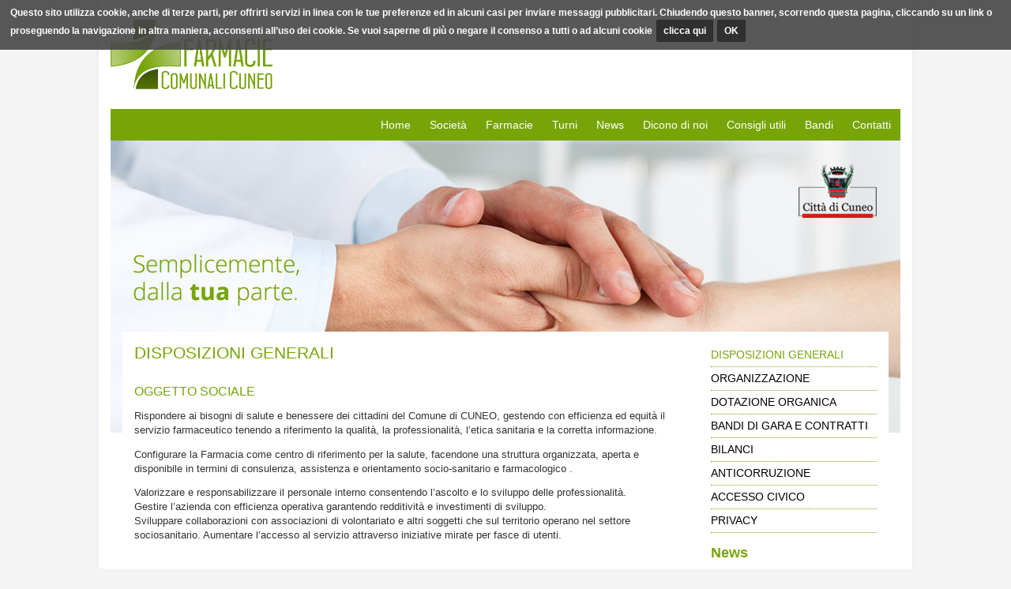

--- FILE ---
content_type: text/html;charset=utf-8
request_url: http://farmaciecomunali.cuneo.it/amministrazione-trasparente/disposizioni-generali.html?s=278c365f690962c204c117dcf0015d5499925f9b
body_size: 5470
content:
<!DOCTYPE html PUBLIC "-//W3C//DTD XHTML 1.0 Strict//EN" "http://www.w3.org/TR/xhtml1/DTD/xhtml1-strict.dtd">
<html xmlns="http://www.w3.org/1999/xhtml" xml:lang="it-IT" lang="it-IT"><head><!-- 
	This website is powered by TYPO3 - inspiring people to share!
	TYPO3 is a free open source Content Management Framework initially created by Kasper Skaarhoj and licensed under GNU/GPL.
	TYPO3 is copyright 1998-2009 of Kasper Skaarhoj. Extensions are copyright of their respective owners.
	Information and contribution at http://typo3.com/ and http://typo3.org/
--><base href="http://farmaciecomunali.cuneo.it/" /><link rel="shortcut icon" href="http://farmaciecomunali.cuneo.it/fileadmin/farmaciecomunali/template/images/favicon.ico?s=6b5a074688db11f60b7e8ede27e875d7e46d5dba" /><link rel="icon" href="http://farmaciecomunali.cuneo.it/fileadmin/farmaciecomunali/template/images/favicon.ico?s=6b5a074688db11f60b7e8ede27e875d7e46d5dba" /><meta name="generator" content="TYPO3 4.3 CMS" /><link rel="stylesheet" type="text/css" href="typo3temp/stylesheet_d9498957ce.css?s=e0e22211bfa1e29017018e806534b495893311b9" media="all" /><script src="typo3temp/javascript_0b12553063.js?s=f2d1e0fec82c9abe50fc179d657657c08e48ac3d" type="text/javascript"></script><link rel="stylesheet" title="normal" href="fileadmin/farmaciecomunali/template/css/generale.css?v=1.4&amp;s=15b8703ad0fe7416171aa22e53938bea650497e2" type="text/css" /><script src="fileadmin/farmaciecomunali/template/js/styleswitcher.js?s=b29656debe4650216188898c77524bd77ba1bef3" type="text/javascript"></script><script src="fileadmin/farmaciecomunali/template/js/aprifinestra.js?s=cca8d1e9386f361a14bdcb512f3a07a7b7e51d64" type="text/javascript"></script><script src="fileadmin/farmaciecomunali/template/js/openlink.js?s=28b112fa18497f5f68abd94fc983e637f326f5c5" type="text/javascript"></script><meta name="viewport" content="width=device-width; initial-scale=1.0" /><link rel="apple-touch-icon" href="fileadmin/farmaciecomunali/template/images/apple-touch-icon.png?s=13eca49ec3bf142e4778f87a0bfda5f1b25686f6" /><link rel="apple-touch-icon" sizes="72x72" href="fileadmin/farmaciecomunali/template/images/apple-touch-icon-72x72.png?s=17dbb4d24f10cb52fc0e5319e6423aa86d3803ee" /><link rel="apple-touch-icon" sizes="114x114" href="fileadmin/farmaciecomunali/template/images/apple-touch-icon-114x114.png?s=bfab8934e74dab2b59298b11ef02b578b51b36c5" /><link rel="apple-touch-icon" sizes="144x144" href="fileadmin/farmaciecomunali/template/images/apple-touch-icon-144x144.png?s=af539fc3e0c1b700d5736fefd717aa2a2550f812" /><title>Farmacie Comunali di Cuneo - DISPOSIZIONI GENERALI</title><link rel="schema.dc" href="http://purl.org/metadata/dublin_core_elements" /></head><body>


<div class="skip-navigation"><a id="scelta-rapida" title="Menu di scelta rapida" accesskey="1">Menu di scelta rapida</a><ul><li><a href="amministrazione-trasparente/disposizioni-generali.html?s=278c365f690962c204c117dcf0015d5499925f9b#contentSx" title="Contenuto principale" accesskey="2">Contenuto principale</a></li><li><a href="amministrazione-trasparente/disposizioni-generali.html?s=278c365f690962c204c117dcf0015d5499925f9b#contentDx" title="Contenuto secondario" accesskey="3">Contenuto secondario</a></li><li><a href="amministrazione-trasparente/disposizioni-generali.html?s=278c365f690962c204c117dcf0015d5499925f9b#headerMenu" title="Menu di navigazione principale" accesskey="4">Menu di navigazione principale</a></li><li><a href="amministrazione-trasparente/disposizioni-generali.html?s=278c365f690962c204c117dcf0015d5499925f9b#menuDx" title="Menu di navigazione contestuale" accesskey="5">Menu di navigazione contestuale</a></li></ul></div>

<!-- start container -->
<div id="container">

	<!-- start header -->
	<div id="header">

		<!-- start logo -->
		<div id="logo"><a href="home.html?s=3daed03a70219265735812608e4207e02f2caebc" title="Farmacie Comunali di Cuneo"><img src="fileadmin/farmaciecomunali/template/images/logo.jpg?s=850de364f693a58ab6f7591443e4ddee1763f1a4" width="400" height="172" alt="Farmacie Comunali di Cuneo" title="Farmacie Comunali di Cuneo" /></a></div>
		<!-- end logo -->

		<!-- start headerMenu -->
		<div id="headerMenu"><div class="headerMenu"><a href="home.html?s=3daed03a70219265735812608e4207e02f2caebc" title="Home">Home</a></div><div class="headerMenu"><a href="societa.html?s=25d6f1565d79b9ad5860aec1f713e3f7e4de695d" title="Società">Società</a></div><div class="headerMenu"><a href="farmacie/farmacia-europa.html?s=960cbdfc31765d6f4a8045a4975060f0c78c14db" title="Farmacie">Farmacie</a></div><div class="headerMenu"><a href="turni.html?s=79013038f165adf85f944b23e6de9514804de11d" title="Turni">Turni</a></div><div class="headerMenu"><a href="news.html?s=0d753fa22ab451cf826567fe68f43d4d50e6895b" title="News">News</a></div><div class="headerMenu"><a href="dicono-di-noi/2021.html?s=36b1e950ccfbc9e05f44354ae74591bf4ad8f224" title="Dicono di noi">Dicono di noi</a></div><div class="headerMenu"><a href="consigli-utili.html?s=4eff491e8185d59431289a7fb18321c3fbf8d7ca" title="Consigli utili">Consigli utili</a></div><div class="headerMenu"><a href="bandi.html?s=1c641e5bf82843481359381c3fe69c2fbc90196d" title="Bandi">Bandi</a></div><div class="headerMenu"><a href="contatti.html?s=f5e99910ae1b54a120cece14ed84e672760c7b60" title="Contatti">Contatti</a></div></div>
		<!-- end headerMenu -->

	</div>
	<!-- end header -->

	<!-- start main -->
	<div id="main">
		<!-- start colSx -->
		<div id="colSx">

			<!-- start title -->
			<h1 class="title">DISPOSIZIONI GENERALI</h1>
			<!-- end title -->
		
			<!-- start contentSx -->
			<div id="contentSx">
	<!--  CONTENT ELEMENT, uid:26877/text [begin] -->
		<div id="c26877" class="csc-default">
		<!--  Text: [begin] -->
			<h3> </h3>
<h3>OGGETTO SOCIALE</h3>
<p class="bodytext">Rispondere ai bisogni di salute e benessere dei cittadini del Comune di CUNEO, gestendo con efficienza ed equità il servizio farmaceutico tenendo a riferimento la qualità, la professionalità, l’etica sanitaria e la corretta informazione.</p>
<p class="bodytext">Configurare la Farmacia come centro di riferimento per la salute, facendone una struttura organizzata, aperta e disponibile in termini di consulenza, assistenza e orientamento socio-sanitario e farmacologico .</p>
<p class="bodytext">Valorizzare e responsabilizzare il personale interno consentendo l’ascolto e lo sviluppo delle professionalità.<br /> Gestire l’azienda con efficienza operativa garantendo redditività e investimenti di sviluppo.<br /> Sviluppare collaborazioni con associazioni di volontariato e altri soggetti che sul territorio operano nel settore sociosanitario. Aumentare l’accesso al servizio attraverso iniziative mirate per fasce di utenti.</p>
<h3 class="MsoNormal" style=" margin-bottom:7.9pt;text-align:justify"> </h3>
<h3 class="MsoNormal" style=" margin-bottom:7.9pt;text-align:justify">STATUTO</h3>
<p class="bodytext">Statuto Sociale (<a href="https://typo3.comune.cuneo.it/fileadmin/farmaciecomunali/content/Amministrazione_Trasparente/Statuto.pdf" title="Clicca per aprire il file" class="download">Scarica in formato PDF</a>) </p>
<h3 class="MsoNormal" style=" margin-bottom:7.9pt;text-align:justify"><br />CONTRATTO DI SERVIZIO COMUNE DI CUNEO</h3>
<p class="bodytext">Contratto di Servizio (<a href="fileadmin/farmaciecomunali/content/Amministrazione_Trasparente/Contratto_Farmacie_2016-26.pdf?s=2a082ecd6f0fee693b095d03b68b130789a0dceb" title="Clicca per aprire il file" class="download">Scarica in formato PDF</a>) </p>
<p class="bodytext"> </p>
		<!--  Text: [end] -->
			</div>
	<!--  CONTENT ELEMENT, uid:26877/text [end] -->
		</div>
			<!-- end contentSx -->

		</div>
		<!-- end colSx -->

		<!-- start colDx -->
		<div id="colDx">

			<!-- start menuDx -->
			<div id="menuDx"><ul class="menuDx"><li class="menuDx-level1-ACT menuDx-level1-first"><a href="amministrazione-trasparente/disposizioni-generali.html?s=278c365f690962c204c117dcf0015d5499925f9b" title="DISPOSIZIONI GENERALI">DISPOSIZIONI GENERALI</a></li><li class="menuDx-level1-NO"><a href="amministrazione-trasparente/organizzazione.html?s=d3cef670b89a26d2d787289aa9fb1456fd15a3db" title="ORGANIZZAZIONE">ORGANIZZAZIONE</a></li><li class="menuDx-level1-NO"><a href="amministrazione-trasparente/dotazione-organica.html?s=a5d9a76d0f49aa6a0e087cdc1dfd8d5f79057a59" title="DOTAZIONE ORGANICA">DOTAZIONE ORGANICA</a></li><li class="menuDx-level1-NO"><a href="amministrazione-trasparente/bandi-di-gara-e-contratti.html?s=1fb4af2539d20f65f3fe12e5b349ea5c5488fb1c" title="BANDI DI GARA E CONTRATTI">BANDI DI GARA E CONTRATTI</a></li><li class="menuDx-level1-NO"><a href="amministrazione-trasparente/bilanci.html?s=9e56adf411a694089e26b81acd7c80d569aab248" title="BILANCI">BILANCI</a></li><li class="menuDx-level1-NO"><a href="amministrazione-trasparente/anticorruzione.html?s=25d6c10165c46cec4138dc05f65fb42e91f4cae7" title="ANTICORRUZIONE">ANTICORRUZIONE</a></li><li class="menuDx-level1-NO"><a href="amministrazione-trasparente/accesso-civico.html?s=3f3b5b0c732816db094477113c24c79c446f3958" title="ACCESSO CIVICO">ACCESSO CIVICO</a></li><li class="menuDx-level1-NO menuDx-level1-last"><a href="amministrazione-trasparente/privacy.html?s=5c7ac219323ad25e85bd3977c81b756e2bb05610" title="PRIVACY">PRIVACY</a></li></ul></div>
			<!-- end menuDx -->

			<!-- start contentDx -->
			<div id="contentDx"><!--TYPO3SEARCH_begin-->
	<!--  CONTENT ELEMENT, uid:26413/list [begin] -->
		<div id="c26413" class="csc-default">
		<!--  Header: [begin] -->
			<div class="csc-header csc-header-n1"><h2 class="csc-firstHeader">News</h2></div>
		<!--  Header: [end] -->
			
		<!--  Plugin inserted: [begin] -->
			
<div class="news-latest-container">
	
			  <div class="news-latest-item">
			  	<div class="news-latest-image"><a href="news/dettaglio/periodo/2022/02/16/farmacia-comunale-5-movicentro.html?s=e41d1067fbe8266ec57fd408b1cfe05866c9964e" title="FARMACIA COMUNALE 5 MOVICENTRO"> <img src="typo3temp/pics/5a739b5a2a.png?s=179e10c577bdee5483d2a7d744b6b73e6bfba2e6" width="67" height="50" alt="" title="" /> </a></div>
				<!--<span class="news-latest-date">16.02.2022 - </span>-->   
				<h3><a href="news/dettaglio/periodo/2022/02/16/farmacia-comunale-5-movicentro.html?s=e41d1067fbe8266ec57fd408b1cfe05866c9964e" title="FARMACIA COMUNALE 5 MOVICENTRO"> FARMACIA COMUNALE 5 MOVICENTRO </a></h3>
				<p class="bodytext">ORARIO CONTINUATO 08.00 - 19.30</p>
                		<!--<div class="news-latest-morelink"><a href="news/dettaglio/periodo/2022/02/16/farmacia-comunale-5-movicentro.html" title="FARMACIA COMUNALE 5 MOVICENTRO"> leggi › </a></div>-->
			  </div>
		
			  <div class="news-latest-item">
			  	<div class="news-latest-image"><a href="news/dettaglio/periodo/2018/04/22/abolizione-ticket-sui-farmaci.html?s=b8bcfc516b65237ada5452e32545a4f9010766ad" title="ABOLIZIONE TICKET SUI FARMACI"> <img src="typo3temp/pics/2d6909d1e4.jpg?s=b5130f09579f1f4b373b5166ce360d3e04d2bc3b" width="67" height="50" alt="" title="" /> </a></div>
				<!--<span class="news-latest-date">22.04.2018 - </span>-->   
				<h3><a href="news/dettaglio/periodo/2018/04/22/abolizione-ticket-sui-farmaci.html?s=b8bcfc516b65237ada5452e32545a4f9010766ad" title="ABOLIZIONE TICKET SUI FARMACI"> ABOLIZIONE TICKET SUI FARMACI </a></h3>
				<p class="bodytext">DAL PRIMO MARZO 2019</p>
                		<!--<div class="news-latest-morelink"><a href="news/dettaglio/periodo/2018/04/22/abolizione-ticket-sui-farmaci.html" title="ABOLIZIONE TICKET SUI FARMACI"> leggi › </a></div>-->
			  </div>
		
			  <div class="news-latest-item">
			  	<div class="news-latest-image"><a href="news/dettaglio/periodo/2018/04/20/pagamento-ticket-sanitari-in-farmacia.html?s=9e4ebfa7920daef131ccfede099b964898e2c0e7" title="PAGAMENTO TICKET SANITARI IN FARMACIA"> <img src="typo3temp/pics/bb5f246314.jpg?s=8ed10308ac3646164723961a27338a6e911ef794" width="67" height="50" alt="" title="" /> </a></div>
				<!--<span class="news-latest-date">20.04.2018 - </span>-->   
				<h3><a href="news/dettaglio/periodo/2018/04/20/pagamento-ticket-sanitari-in-farmacia.html?s=9e4ebfa7920daef131ccfede099b964898e2c0e7" title="PAGAMENTO TICKET SANITARI IN FARMACIA"> PAGAMENTO TICKET SANITARI IN FARMACIA </a></h3>
				<p class="bodytext">DAL 01/01/18 ADDIO CONTANTE ALL'A.S.L....</p>
                		<!--<div class="news-latest-morelink"><a href="news/dettaglio/periodo/2018/04/20/pagamento-ticket-sanitari-in-farmacia.html" title="PAGAMENTO TICKET SANITARI IN FARMACIA"> leggi › </a></div>-->
			  </div>
		
			  <div class="news-latest-item">
			  	<div class="news-latest-image"><a href="news/dettaglio/periodo/2018/04/19/distribuzione-kit-ai-nuovi-nati.html?s=f1c71d682a641f0d52673b5c1b9ee7498bf6319e" title="DISTRIBUZIONE KIT DI BENVENUTO AI NUOVI NATI"> <img src="typo3temp/pics/6cfd606a86.jpg?s=e540c0f86f778904a8b6188b840cd09bdf1dceae" width="67" height="50" alt="" title="" /> </a></div>
				<!--<span class="news-latest-date">19.04.2018 - </span>-->   
				<h3><a href="news/dettaglio/periodo/2018/04/19/distribuzione-kit-ai-nuovi-nati.html?s=f1c71d682a641f0d52673b5c1b9ee7498bf6319e" title="DISTRIBUZIONE KIT DI BENVENUTO AI NUOVI NATI"> DISTRIBUZIONE KIT DI BENVENUTO AI NUOVI NATI </a></h3>
				<p class="bodytext">CON IL PATROCINIO DEL COMUNE DI CUNEO -...</p>
                		<!--<div class="news-latest-morelink"><a href="news/dettaglio/periodo/2018/04/19/distribuzione-kit-ai-nuovi-nati.html" title="DISTRIBUZIONE KIT DI BENVENUTO AI NUOVI NATI"> leggi › </a></div>-->
			  </div>
		
</div>

		<!--  Plugin inserted: [end] -->
			</div>
	<!--  CONTENT ELEMENT, uid:26413/list [end] -->
		<!--TYPO3SEARCH_end--></div>
			<!-- end contentDx -->

		</div>
		<!-- end ColDx -->

	</div>
	<!-- end main -->

	<!-- start callToAction -->
	    <div id="callToAction01">
      <h2>Fidelity card</h2>
      <p>Richiedi presso una delle Farmacie Comunali la tua Card Vantaggi!</p>
      <div class="btn01"><a href="fidelity-card.html?s=94371e56b46ff2b2ff51743def31cccc87f5335a">INFORMATI DAL TUO FARMACISTA</a></div>
    </div>
    
    <div id="callToAction02">
      <p>Paga con Satispay in tutte le farmacie comunali di Cuneo</p>
    </div>
	<!-- end callToAction -->

	<!-- start footerMenu -->
	<div id="footerMenu"><div class="footerMenu"><a href="home.html?s=3daed03a70219265735812608e4207e02f2caebc" title="Home">Home</a></div><div class="footerMenu-ACT"><a href="amministrazione-trasparente.html?s=7a9ac110a4d5d79b991c8ffb34689f77526c0644" title="Amministrazione trasparente">Amministrazione trasparente</a></div></div>
	<!-- end footerMenu -->

	<!-- start footer -->
	<div id="footer">Copyright © 2011 - 2026- Farmacie Comunali di Cuneo SRL Socio Unico – Società soggetta all’attività di direzione e coordinamento esercitata dal Comune di Cuneo<br />Sede legale: via Roma 28, 12100 Cuneo - Sede amministrativa: piazzale della Libertà 16, 12100 Cuneo<br />C.F. e P.I. 03094370040 - REA CN 261890 - C.S. € 10.000 i.v. - <a href="http://www.esprimo.com" title="Clicca per accedere ai credits (apre sito esterno)">Credits</a> | <a href="http://privacy.esprimo.com/1_0/privacy.htm" title="Vai alla pagina dell'informativa estesa sui cookie (apre sito esterno in nuova finestra)" class="external-link-new-window">Informativa estesa sui cookie</a> | <a href="http://farmaciecomunali.cuneo.it/typo3/?s=96774b39489355ec131ce0c8683f2b3ab45c081f" title="Clicca per accedere al Login (apre sito esterno)">Login</a></div>
	<!-- end footer -->

</div>
<!-- end container -->

<script src="fileadmin/resources/js/cookiechoices.js?s=b46d0fbb6459dea427963c1c5050a07c6fac2877" type="text/javascript"></script>

<script type="text/javascript">
      document.addEventListener('DOMContentLoaded', function(event) {
        cookieChoices.showCookieConsentBar('Questo sito utilizza cookie, anche di terze parti, per offrirti servizi in linea con le tue preferenze ed in alcuni casi per inviare messaggi pubblicitari. Chiudendo questo banner, scorrendo questa pagina, cliccando su un link o proseguendo la navigazione in altra maniera, acconsenti all’uso dei cookie. Se vuoi saperne di più o negare il consenso a tutti o ad alcuni cookie',
          'OK', 'clicca qui', 'http://privacy.esprimo.com');
      });
    </script>
</body></html>

--- FILE ---
content_type: text/css;charset=utf-8
request_url: http://farmaciecomunali.cuneo.it/typo3temp/stylesheet_d9498957ce.css?s=e0e22211bfa1e29017018e806534b495893311b9
body_size: 3414
content:
/* default styles for extension "tx_felogin_pi1" */
	.tx-felogin-pi1 label {
		display: block;
	}
/* default styles for extension "tx_chcforum_pi1" */



/* BASIC STUFF */
#tx_chcforum-pi1 {
	font-family: verdana, sans-serif;
	font-size: 11px;
}

#tx_chcforum-pi1 caption {
	display: none;
}

#tx_chcforum-pi1 a {
	text-decoration: underline;
}

#tx_chcforum-pi1 a:hover {
	text-decoration: none !important;
}

/* only one form in the forum */
#tx_chcforum-pi1 form {
	margin-top: 5px;
	margin-bottom: 5px;
}

.tx-chcforum-pi1-noWrap {
	display: inline;
	white-space: nowrap;
}

.tx-chcforum-pi1-preTableWrap {
	border: 1px solid #999999;
	margin-bottom: 2px;
}

.tx-chcforum-pi1-postTableWrap {
	border: 1px solid #999999;
	margin-bottom: 2px;
}

/* GENERIC TABLE BEGIN */
.tx-chcforum-pi1-Table {
	border: 1px solid #666666;
	background: #FFFFFF;
	margin-bottom: 2px;
	width: 100%;
}

.tx-chcforum-pi1-Table thead tr th {
	font-size: 14px;
	font-weight: bold;
	background: #A7B3CB;
	padding: 5px;
	text-align: center;
	white-space: nowrap;
}

/* category title row */
.tx-chcforum-pi1-Table tbody tr th {
	font-size: 15px;
	font-weight: bold;
	letter-spacing: 2px;
	background: #F3F5F8;
	padding: 5px;
	text-align: left;
}

/* category features row */
.tx-chcforum-pi1-Table tbody tr td {
	font-size: 12px;
	background: #E3E7EF;
	padding: 5px;
}
/* GENERIC TABLE END */


/* CATEGORY TABLE BEGIN */
/* cell 1 */
.tx-chcforum-pi1-catConferenceCell {
}

.tx-chcforum-pi1-catConferenceCell dl {
	margin: 0;
}

.tx-chcforum-pi1-catConferenceCell dt {
}

.tx-chcforum-pi1-catConferenceCell dd {
	font-size: 10px;
	margin-left: 5px;
}

.tx-chcforum-pi1-catConferenceCell dd.new {
	color: #FF0000;
}

/* cell 2 */
.tx-chcforum-pi1-catThreadCell {
	text-align: center;
}

/* cell 3 */
.tx-chcforum-pi1-catPostCell {
	text-align: center;
}

/* cell 4 */
.tx-chcforum-pi1-catLastCell {
	font-size: 10px !important;
	vertical-align: top;
}
/* CATEGORY TABLE END */


/* CONFERENCE TABLE BEGIN */
/* cell 1 */

.tx-chcforum-pi1-confThreadImage {
	text-align: center;
}


.tx-chcforum-pi1-confThreadSubjCell {

}

.tx-chcforum-pi1-confThreadNew {
	color: #FF0000;
	font-size: 10px;
	padding-left: 5px;
}

.tx-chcforum-pi1-confThreadBtns img {
	padding-top: 5px;
}

.tx-chcforum-pi1-confThreadBtns {
	padding-left: 5px;
}

/* cell 2 */
.tx-chcforum-pi1-confThreadRepliesCell {
	text-align: center;
}

/* cell 3 */
.tx-chcforum-pi1-confThreadAuthorCell {
	text-align: center;
}

/* cell 4 */
.tx-chcforum-pi1-confThreadLastCell {
	font-size: 10px !important;
}

/* CONFERENCE TABLE END */

/* NAVPATH BEGIN*/
.tx-chcforum-pi1-navPath a {
	color: #6F6E70;
}

.tx-chcforum-pi1-navPath {
	line-height: 15px;
	color: #6F6E70;
	background: #E9E9E9;
	border-bottom: 1px solid #DEDEDE;
	margin-bottom: 1px;
	padding: 3px;
	font-size: 10px;
}
/* NAVPATH END*/

/* PAGELINKS BEGIN */
.tx-chcforum-pi1-pageLinksTop, .tx-chcforum-pi1-pageLinksBtm {
	color: #6F6E70;
	background: #E9E9E9;
	border-bottom: 1px solid #DEDEDE;
	font-size: 10px;
	line-height: 15px;
	padding: 3px;
	text-align: right;
	clear: both;
	padding-right: 5px;
}

.tx-chcforum-pi1-pageLinksBtm {
	margin-bottom: 1px;
}
/* PAGELINKS END */

/* POST FORM BEGIN */
.tx-chcforum-pi1-postForm {
	border: 1px solid #999999;
	background: #E3E7EF;
	padding: 5px;
	margin-bottom: 3px;
}

.tx-chcforum-pi1-postForm #formWhere {
	font-size: 14px;
	font-weight: bold;
	background: #A7B3CB;
	padding: 5px;
	text-align: center;
	white-space: nowrap;
	margin-bottom: 7px;
	border: 1px solid #999999;
}

.tx-chcforum-pi1-postForm fieldset label {
	display: block;
	text-align: right;
	padding-right: 20px;
	padding-top: 3px;
	width: 60px;
	float: left;
}

.tx-chcforum-pi1-postForm fieldset {
	background-color: #E9E9E9;
}

.tx-chcforum-pi1-postForm fieldset#formTop {
	margin-bottom: 8px;
}

.tx-chcforum-pi1-postForm fieldset#formTop legend {
	margin-bottom: 3px;
	background-color: #E9E9E9;
	border: 1px solid #999999;
	padding: 2px;
	font-weight: bold;
}

.tx-chcforum-pi1-postForm fieldset#formBottom legend {
	background-color: #E9E9E9;
	border: 1px solid #999999;
	padding: 2px;
	font-weight: bold;
	margin-bottom: 5px;
}


.tx-chcforum-pi1-postForm fieldset#formTop input {
	display: block;
	width: 150px;
	float: left;
	padding: 2px;
	border: 1px solid #DEDEDE;
	margin-bottom: 2px;
}

.tx-chcforum-pi1-postForm textarea {
	border: 1px solid #DEDEDE;
	margin: 3px 0;
	width: 100%;
	height: 150px;
}

.tx-chcforum-pi1-postForm fieldset#formTop br {
	clear:left;
}

.tx-chcforum-pi1-formBtn {
	text-align: center;
}

.tx-chcforum-pi1-formBtn input {
	border: 1px solid #999999;
	font-size:10px;
	font-family:Verdana, Arial, Helvetica, sans-serif;
	margin:2px;
	background-color: #FFF;

}

.tx-chcforum-pi1-formBtnHov {
	border: 1px solid #666; 
	font-size:10px;
	font-family:Verdana, Arial, Helvetica, sans-serif;
	margin:2px;
	background-color: #FFF;
	color: #CC0000;
}

.tx-chcforum-pi1-formBtnStyle {
	background-color: #FFF;
	border: 1px solid #666666;
	padding: 3px;
	margin: 3px;
}

.tx-chcforum-pi1-formBtnStyleHov {
	background-color: #FFF;
	border: 1px solid #C00;
	color: #CC0000;
	padding: 3px;
	margin: 3px;
}
/* POST FORM END */

/* SINGLE POST BEGIN */
.tx-chcforum-pi1-singlePost {
	border: 1px solid #666666;
	margin: 3px 0;
}

/* top */
.tx-chcforum-pi1-singlePost .author {
	background: #E3E7EF;
	padding: 3px;
	vertical-align: top;
	height: 78px;
}

.tx-chcforum-pi1-formEmicoStyle {
	margin: 3px;
}

.tx-chcforum-pi1-singlePost .im {
	vertical-align: middle;
	margin-top: 3px;
}

.tx-chcforum-pi1-singlePost .im a {
	margin-right: 10px;
}

.tx-chcforum-pi1-singlePost .im img {
	vertical-align: middle;
	border: 0px;
	padding-right: 2px;
	margin-bottom: 2px;
}

.tx-chcforum-pi1-singlePost .userPic {
	border: 1px solid #666666;
	float: right;
}
/* deprecated */
.tx-chcforum-pi1-singlePost #userPic {
	border: 1px solid #666666;
	float: right;
}

/* middle */
.tx-chcforum-pi1-singlePost .text {
	border-top: 1px solid #666666;
	border-bottom: 1px solid #666666;
	background: #E3E7EF;
}

.tx-chcforum-pi1-singlePost .scroller {
	overflow: auto;
	width: 95%;
	background: #FFF;
	min-height: 125px;
	text-indent: 0px;
	padding: 3px;
}

/* bottom */
.tx-chcforum-pi1-singlePost .edit {
	background: #F3F5F8;
	padding: 3px;
	height: 19px;
	vertical-align: middle;
	margin-top: 3px;
}

.tx-chcforum-pi1-singlePost .edit a {
	margin-right: 30px;
}

.tx-chcforum-pi1-singlePost .edit img {
	vertical-align: middle;
	border: 0px;
}

.tx-chcforum-pi1-singlePost .attachment {
	background: #DEE3E7;
	padding: 3px;
}

.tx-chcforum-pi1-singlePost .attachment div {
	vertical-align: top;
}

.tx-chcforum-pi1-singlePost .attachment img {
	float: left;
	margin-right: 5px;
}

.tx-chcforum-pi1-singlePost .rate {
	background: #DEE3E7;
	border-top: 3px solid #FFFFFF ;
	padding: 3px;
}

.tx-chcforum-pi1-singlePost .rate input {
	background-color: #FFF;
	border: 1px solid #666666;
	font-size: 9px;
}

.tx-chcforum-pi1-singlePost .rate select {
	border: 1px solid #666666;
	font-size: 10px;
}

.tx-chcforum-pi1-singlePost .rate select option {
	height: 1.5em;
}

.tx-chcforum-pi1-singlePost .rate form {
	padding: 0;
	margin: 0;
	display: inline;
}

.tx-chcforum-pi1-singlePost .rate .rateStars {
	float: left;
	text-align: left;
	height: 1.85em;
}

.tx-chcforum-pi1-singlePost .rate .rateMenu {
	text-align: right;
	width: 100%;
	height: 1.85em;
}

.tx-chcforum-pi1-singlePost .offset {
	margin-left: 15px;
	margin-right: 15px;
}

.tx-chcforum-pi1-singlePost .codeCell {
	font-family: Courier, 'Courier New', sans-serif; font-size: 11px; color: #006600;
	padding: 5px;
	background-color: #FAFAFA; 
	border: #D1D7DC; 
	border-style: solid;
	border-left-width: 1px; 
	border-top-width: 1px; 
	border-right-width: 1px; 
	border-bottom-width: 1px
}

.tx-chcforum-pi1-singlePost .quoteCell {
	background-color: #FAFAFA;
	font-size: 10px;
	padding: 5px;
	border: #D1D7DC; 
	border-style: solid;
	border-left-width: 1px; 
	border-top-width: 1px; 
	border-right-width: 1px; 
	border-bottom-width: 1px
}

.tx-chcforum-pi1-singlePost .quoteCellAuthor {
	border: 0px;
	font-weight: bold;
	padding: 3px 0;
}

.tx-chcforum-pi1-singlePost .quoteTable {
	border: 0px;
	margin: 15px 0;
}

.tx-chcforum-pi1-singlePost .text img {
	max-height: 350px;
	max-width: 350px;
}

.tx-chcforum-pi1-singlePostQuoteText {
	background-color: #FAFAFA;
	border: 1px solid #666666;
	font-size: 10px;
	padding: 5px;
}


/* SINGLE POST END */


/* FOOTER BOX BEGIN */
.tx-chcforum-pi1-footerBox {
	background: #A7B3CB;
	padding: 3px;
	border: 1px solid #999999;
	font-size: 10px; 
}

/* used for user listing */
.tx-chcforum-pi1-footerBox div { 
	padding-top: 5px; 
	padding-left: 5px;
	font-size: 10px; 
}
/* FOOTER BOX END */

/* HEADER BOX BEGIN */
.header_center {	
  text-align: center;
	height: 34px;
}
.header_text {
	font-size: 24px;
	line-height: 34px; 
	font-family: Verdana,Arial,Helvetica,sans-serif;
	font-weight: bold;
	font-variant: small-caps;
}
.header_small {
	margin-bottom: 3px;
	border: solid #666666 1px;
}
/* HEADER BOX END */

/* TOOL BAR  BEGIN */
.tx_chcforum-pi1-toolBar {
	background: #E3E7EF;
	border: 1px solid #666666;
	padding-right: 5px;
	padding-top: 3px;
	padding-bottom: 3px;
	margin-bottom: 2px;
}

.tx_chcforum-pi1-toolBar img {
	vertical-align: middle;
	margin-left: 16px;
}

.tx_chcforum-pi1-toolBar div {
	line-height: 30px;
	text-align: right;
	font-size: 9px;
	font-weight: bold;
	font-family: Verdana,Arial,Helvetica,sans-serif;
}

.tx_chcforum-pi1-subToolBar {
	background: #DEE3E7;
	margin-bottom: 1px;
	padding-right: 5px;
}

.tx_chcforum-pi1-subToolBar img {
	vertical-align: middle;
	margin-left: 16px;
}

.tx_chcforum-pi1-subToolBar div {
	margin: 0px;
	line-height: 15px;
	padding: 3px 0px 3px 0px;
	text-align: right;
	font-size: 9px;
	font-weight: bold;
	font-family: Verdana,Arial,Helvetica,sans-serif;
}


/* TOOL BAR  END */

/* PROFILE BEGIN */
.tx-chcforum-pi1-profileBorder {
	border: 1px solid #999999;
	padding: 3px;
}

.tx-chcforum-pi1-profileBorder #userPic {
	border: 1px solid #666666;
	float: right;
}

.tx-chcforum-pi1-profileBorder hr {
	clear: left;
	display: block;
	visibility: hidden;
}

.tx_chcforum-pi1-profileHdrBig {
	background: #DEE3E7;
	border: 1px solid #666666;
	padding: 5px;
	margin-bottom: 3px;
	font-size: 11px;
	font-weight: bold;
}

.tx_chcforum-pi1-profile_hdr {
	font-size: 11px;
  font-weight: bold;
  background: #E3E7EF;
  padding: 2px;
	padding-left: 6px;
}
/* PROFILE END */

/* MESSAGE BOX BEGIN */
.tx-chcforum-pi1-errorBoxCell {
	background: #E3E7EF;
	font-weight: bold;
	text-align: left;
}

.tx-chcforum-pi1-messageBoxErrorNoBorder {
	background: #FFD6EF;
	font-weight: bold;
	text-align: left;
	margin-bottom: 3px;
	padding: 3px;
	font-weight: bold;
}

.tx-chcforum-pi1-messageBox, .tx-chcforum-pi1-messageBoxError {
	background: #FFCCCC;
	margin-bottom: 3px;
	padding: 3px;
	padding-left: 5px;
	font-weight: bold;
	border: 1px solid #CF1127;
	color: #CF1127;
}
/* MESSAGE BOX END */

.tx-chcforum-pi1-forumTextBig {
	font-size: 14px;
	font-weight: bold;
}

.tx-chcforum-pi1-helpBox {
	background-color: #E9E9E9 !important;
	border-style: none;
}

.tx-chcforum-pi1-linkUp {
	background: #DEE3E7;
	border-bottom: 1px solid #DEDEDE;
	padding: 3px;
	padding-right: 5px;
	font-size: 10px;
	line-height: 15px;
	text-align: right;
}

.tx-chcforum-pi1-previewBoxCell {
	background: #A7B3CB;
	text-align: center;
}

/* CWT COMMUNITY STYLES */

#tx_chcforum-pi1 .tx-cwtcommunity-pi1 .userlistLetters {
	font-weight: bold;
}
#tx_chcforum-pi1 .tx-chcforum-pi1-Table .tx-cwtcommunity-pi1 form {
	margin: 0px;
	padding: 0px;
	font-family: arial, sans-serif;
}
#tx_chcforum-pi1 .tx-chcforum-pi1-Table .tx-cwtcommunity-pi1 td {
	font-family: arial, sans-serif;
	padding: 2px;
}
#tx_chcforum-pi1 .tx-chcforum-pi1-Table .tx-cwtcommunity-pi1 th {
	background: #E3E7EF;
	font-family: arial, sans-serif;
	font-size: 11px;
	padding: 2px;
	text-align: left;
	letter-spacing: 0px;
}



/* default styles for extension "tx_cssstyledcontent" */
	/* Captions */
	DIV.csc-textpic-caption-c .csc-textpic-caption { text-align: center; }
	DIV.csc-textpic-caption-r .csc-textpic-caption { text-align: right; }
	DIV.csc-textpic-caption-l .csc-textpic-caption { text-align: left; }

	/* Needed for noRows setting */
	DIV.csc-textpic DIV.csc-textpic-imagecolumn { float: left; display: inline; }

	/* Border just around the image */
	DIV.csc-textpic-border DIV.csc-textpic-imagewrap .csc-textpic-image IMG, DIV.csc-textpic-border DIV.csc-textpic-single-image IMG {
		border: 2px solid black;
		padding: 0px 0px;
	}

	DIV.csc-textpic-imagewrap { padding: 0; }

	DIV.csc-textpic IMG { border: none; }

	/* DIV: This will place the images side by side */
	DIV.csc-textpic DIV.csc-textpic-imagewrap DIV.csc-textpic-image { float: left; }

	/* UL: This will place the images side by side */
	DIV.csc-textpic DIV.csc-textpic-imagewrap UL { list-style: none; margin: 0; padding: 0; }
	DIV.csc-textpic DIV.csc-textpic-imagewrap UL LI { float: left; margin: 0; padding: 0; }

	/* DL: This will place the images side by side */
	DIV.csc-textpic DIV.csc-textpic-imagewrap DL.csc-textpic-image { float: left; }
	DIV.csc-textpic DIV.csc-textpic-imagewrap DL.csc-textpic-image DT { float: none; }
	DIV.csc-textpic DIV.csc-textpic-imagewrap DL.csc-textpic-image DD { float: none; }
	DIV.csc-textpic DIV.csc-textpic-imagewrap DL.csc-textpic-image DD IMG { border: none; } /* FE-Editing Icons */
	DL.csc-textpic-image { margin: 0; }
	DL.csc-textpic-image DT { margin: 0; display: inline; }
	DL.csc-textpic-image DD { margin: 0; }

	/* Clearer */
	DIV.csc-textpic-clear { clear: both; }

	/* Margins around images: */

	/* Pictures on left, add margin on right */
	DIV.csc-textpic-left DIV.csc-textpic-imagewrap .csc-textpic-image,
	DIV.csc-textpic-intext-left-nowrap DIV.csc-textpic-imagewrap .csc-textpic-image,
	DIV.csc-textpic-intext-left DIV.csc-textpic-imagewrap .csc-textpic-image {
		display: inline; /* IE fix for double-margin bug */
		margin-right: 10px;
	}

	/* Pictures on right, add margin on left */
	DIV.csc-textpic-right DIV.csc-textpic-imagewrap .csc-textpic-image,
	DIV.csc-textpic-intext-right-nowrap DIV.csc-textpic-imagewrap .csc-textpic-image,
	DIV.csc-textpic-intext-right DIV.csc-textpic-imagewrap .csc-textpic-image {
		display: inline; /* IE fix for double-margin bug */
		margin-left: 10px;
	}

	/* Pictures centered, add margin on left */
	DIV.csc-textpic-center DIV.csc-textpic-imagewrap .csc-textpic-image {
		display: inline; /* IE fix for double-margin bug */
		margin-left: 10px;
	}
	DIV.csc-textpic DIV.csc-textpic-imagewrap .csc-textpic-image .csc-textpic-caption { margin: 0; }
	DIV.csc-textpic DIV.csc-textpic-imagewrap .csc-textpic-image IMG { margin: 0; }

	/* Space below each image (also in-between rows) */
	DIV.csc-textpic DIV.csc-textpic-imagewrap .csc-textpic-image { margin-bottom: 5px; }
	DIV.csc-textpic-equalheight DIV.csc-textpic-imagerow { margin-bottom: 5px; display: block; }
	DIV.csc-textpic DIV.csc-textpic-imagerow { clear: both; }
	DIV.csc-textpic DIV.csc-textpic-single-image IMG { margin-bottom: 5px; }
	
	/* No margins around the whole image-block */
	DIV.csc-textpic DIV.csc-textpic-imagewrap .csc-textpic-firstcol { margin-left: 0px !important; }
	DIV.csc-textpic DIV.csc-textpic-imagewrap .csc-textpic-lastcol { margin-right: 0px !important; }

	/* Add margin from image-block to text (in case of "Text w/ images") */
	DIV.csc-textpic-intext-left DIV.csc-textpic-imagewrap,
	DIV.csc-textpic-intext-left-nowrap DIV.csc-textpic-imagewrap {
		margin-right: 10px !important;
	}
	DIV.csc-textpic-intext-right DIV.csc-textpic-imagewrap,
	DIV.csc-textpic-intext-right-nowrap DIV.csc-textpic-imagewrap {
		margin-left: 10px !important;
	}

	/* Positioning of images: */

	/* Above */
	DIV.csc-textpic-above DIV.csc-textpic-text { clear: both; }

	/* Center (above or below) */
	DIV.csc-textpic-center { text-align: center; /* IE-hack */ }
	DIV.csc-textpic-center DIV.csc-textpic-imagewrap { margin: 0 auto; }
	DIV.csc-textpic-center DIV.csc-textpic-imagewrap .csc-textpic-image { text-align: left; /* Remove IE-hack */ }
	DIV.csc-textpic-center DIV.csc-textpic-text { text-align: left; /* Remove IE-hack */ }

	/* Right (above or below) */
	DIV.csc-textpic-right DIV.csc-textpic-imagewrap { float: right; }
	DIV.csc-textpic-right DIV.csc-textpic-text { clear: right; }

	/* Left (above or below) */
	DIV.csc-textpic-left DIV.csc-textpic-imagewrap { float: left; }
	DIV.csc-textpic-left DIV.csc-textpic-text { clear: left; }

	/* Left (in text) */
	DIV.csc-textpic-intext-left DIV.csc-textpic-imagewrap { float: left; }

	/* Right (in text) */
	DIV.csc-textpic-intext-right DIV.csc-textpic-imagewrap { float: right; }

	/* Right (in text, no wrap around) */
	DIV.csc-textpic-intext-right-nowrap DIV.csc-textpic-imagewrap { float: right; clear: both; }
	/* Hide from IE5-mac. Only IE-win sees this. \*/
	* html DIV.csc-textpic-intext-right-nowrap .csc-textpic-text { height: 1%; }
	/* End hide from IE5/mac */

	/* Left (in text, no wrap around) */
	DIV.csc-textpic-intext-left-nowrap DIV.csc-textpic-imagewrap { float: left; clear: both; }
	/* Hide from IE5-mac. Only IE-win sees this. \*/
	* html DIV.csc-textpic-intext-left-nowrap .csc-textpic-text { height: 1%; }
	/* End hide from IE5/mac */
	
	DIV.csc-textpic DIV.csc-textpic-imagerow-last { margin-bottom: 0; }

	/* Browser fixes: */

	/* Fix for unordered and ordered list with image "In text, left" */
	.csc-textpic-intext-left ol, .csc-textpic-intext-left ul {padding-left: 40px; overflow: auto; height: 1%; }

--- FILE ---
content_type: text/css;charset=utf-8
request_url: http://farmaciecomunali.cuneo.it/fileadmin/farmaciecomunali/template/css/generale.css?v=1.4&s=15b8703ad0fe7416171aa22e53938bea650497e2
body_size: 4946
content:
/* ----------------------------- Esprimo Typo3 ---------------------------- */

/* Data ultima modifica: 30 gennaio 2013 */

/*********** #font styles ***********/
@import url(../../../resources/fonts/font-awesome-4.7.0/css/font-awesome.min.css?s=7c46cfcce2f5597d6df5b08732d5426e6b2427b1);

/* Definizione delle classi principali */
body {
	font-family:"Trebuchet MS", Verdana, Arial, Helvetica, sans-serif;
	/*font-size: 100%;*/
	color: #333;
	line-height: 1.166;
	margin: 0px;
	padding: 0px;
	background: #F4F4F4 url(../images/bgr_body.jpg?s=c05b2e10f09e0f4a15e274c1e7e6fbfad6508fa4) repeat-y center top scroll;
}
p.bodytext {
	font-family:"Trebuchet MS", Verdana, Arial, Helvetica, sans-serif;
	font-size: 80%;
	color: #333;
	line-height: 1.462;
}
p.align-center {
	font-family:"Trebuchet MS", Verdana, Arial, Helvetica, sans-serif;
	font-size: 80%;
	color: #333;
	line-height: 1.462;
	text-align: center;
}
.align-right {
	text-align: right;
}
.indent {
	margin: 0px 20px;
	/*font-family:"Trebuchet MS", Verdana, Arial, Helvetica, sans-serif;
	font-size: 80%;
	color: #333;
	line-height: 1.462;*/
}

a:link, a:visited, a:hover {
	color: #333;
	text-decoration: underline;
	font-weight: bold;
}
a:hover {
	color: #77A507;
	text-decoration: underline;
	font-weight: bold;
}
a {
	outline: none;
}

/* formattazione dei link differente per gli elenchi puntati e tabelle */
ul a:link, ul a:visited, ul a:hover,
ol a:link, ol a:visited, ol a:hover,
table a:link, table a:visited, table a:hover {
	text-decoration: none;
}
ul a:hover,
ol a:hover,
table a:hover {
	text-decoration: underline;
}

h1, h2, h3, h4, h5, h6 {
	margin: 0px;
	padding: 0px;
}
h1{
	padding: 0px 0px 0px 0px;
	margin: 0px 0px 10px 0px;
	font-size: 130%;
	color: #77A507;
	font-weight: normal;
}
h1 a:link, h1 a:visited, h1 a:hover {
	color: #77A507;
	text-decoration: none;
	font-weight: normal;
}
h1 a:hover {
	color: #77A507;
	text-decoration: underline;
	font-weight: normal;
}
h2{
	padding: 0px 0px 0px 0px;
	margin: 0px 0px 10px 0px;
	font-size: 110%;
	color: #77A507;
	font-weight: bold;
}
h2 a:link, h2 a:visited, h2 a:hover {
	color: #77A507;
	text-decoration: none;
	font-weight: normal;
}
h2 a:hover {
	color: #77A507;
	text-decoration: underline;
	font-weight: normal;
}
h3{
	font-size: 100%;
	color: #77A507;
	font-weight: normal;
}
h3 a:link, h3 a:visited, h3 a:hover {
	color: #77A507;
	text-decoration: none;
	font-weight: bold;
}
h3 a:hover {
	color: #77A507;
	text-decoration: underline;
	font-weight: bold;
}
h4{
	font-size: 70%;
	color: #333;
	font-weight: normal;
}
h5{
	padding: 5px;
	border:1px solid #77A507;
	background-color: #77A507;
	text-align: center;
	font-size: 80%;
	color: #FFF;
	font-weight: bold;
}
h6{
	padding: 5px;
	border:1px solid #77A507;
	font-size: 70%;
	color: #333;
	font-weight: normal;
}

ul{
	margin: 10px 0px 10px 0px;
	list-style-type: square;
	font-size: 80%;
	line-height: 1.462;
}
ul ul{
	list-style-type: disc;
	font-size: 100%;
}
ul ul ul{
	list-style-type: none;
	font-size: 100%;
}
ol{
	font-size: 80%;
	line-height: 1.462;
}
ol ol{
	font-size: 100%;
}
ol ol ol{
	font-size: 100%;
}

ol ul {
	font-size: 100%;
}

hr {
	color: #CCC;
	height: 0px;
	border-top: 1px solid #CCC;
	border-bottom: 0px;
	border-left: 0px;
	border-right: 0px;
	margin: 5px 0px 5px 0px;
	padding: 0px;
}

img {
	border: 0px;
}


/***********************************************/
/* Layout dei Divs principali   (struttura)    */
/***********************************************/

.skip-navigation {
        display:none;
}

#container {
	width: 1000px;
	padding: 0px 0px 0px 0px;
	margin: 0px auto;
	background: url(../images/bgr_header.jpg?s=7ec473049c4cf1a268c9eff66f037d5ba535c622) no-repeat center 178px scroll;
}

#header {
	min-height: 420px;
	padding: 0px 0px 0px 0px;
	margin: 0px 0px 0px 0px;
	overflow: hidden;
}
#logo {
	padding: 0px 0px 0px 0px;
	margin: 25px 0px 25px 0px;
}
#logo img {
	display: block;
	width: 205px;
	height: auto;
}
#headerMenu {
	padding: 0px 0px 0px 0px;
	margin: 0px 0px 0px 0px;
	overflow: hidden;
	background: #77A507;
	text-align: right;
}

#main {
	width: 970px;
	min-height: 200px;
	padding: 15px 0px 15px 0px;
	margin: 0px auto;
	overflow: hidden;
	background: #FFFFFF;
}
#colSx {
	width: 700px;
	float: left;
	padding: 0px 15px 0px 15px;
	margin: 0px 0px 0px 0px;
}
#colDx {
	width: 210px;
	float: right;
	padding: 0px 15px 0px 15px;
	margin: 0px 0px 0px 0px;
}

#contentSx {
	padding: 0px 0px 0px 0px;
	margin: 0px 0px 0px 0px;
	overflow: hidden;
}
#contentSxSx {
	width: 330px;
	float: left;
	padding: 0px 20px 0px 0px;
	margin: 0px 20px 0px 0px;
	border-right: 1px solid #DDDDDD;
}
#contentSxDx {
	width: 329px;
	float: right;
	padding: 0px 0px 0px 0px;
	margin: 0px 0px 0px 0px;
}

#menuDx {
	padding: 0px 0px 15px 0px;
	margin: 0px 0px 0px 0px;
}

#contentDx {
	padding: 0px 0px 0px 0px;
	margin: 0px 0px 0px 0px;
}

#footerMenu {
	width: 940px;
	padding: 15px 15px 0px 15px;
	margin: 0px auto;
	overflow: hidden;
	background: #FFFFFF;
}

#callToAction01 {
	width: 585px;
	min-height: 200px;
	padding: 0px 15px 0px 340px;
	margin: 15px auto 0px;
	overflow: hidden;
	background: #77A507 url(../images/bgr_fidelitycard.png?s=ab315b84ba00300c408ae74ec4aac1e297a6807d) no-repeat scroll 20px bottom;
}
#callToAction02 {
	width: 585px;
	min-height: 55px;
	padding: 10px 15px 10px 340px;
	margin: 15px auto 0px;
	overflow: hidden;
	background: #F94D43 url(../images/bgr_satispay.png?s=ed23fd6c006f603658b86703fc70c1015ab1aa65) no-repeat scroll 50px center;
}

#footer {
	width: 940px;
	padding: 15px 15px 30px 15px;
	margin: 0px auto;
	clear: both;
	background: #FFFFFF;
}



/***********************************************/
/* Caratteristiche specifiche dei Divs         */
/***********************************************/

/*********** #headerMenu styles ***********/
.headerMenu {
	display: inline-block;
	font-size: 90%;
	color: #FFF;
	font-weight: normal;
}
.headerMenu a, .headerMenu a:link, .headerMenu a:visited, .headerMenu a:active {
	display: block;
	padding: 0px 12px 0px 12px;
	margin: 0px 0px 0px 0px;
	line-height: 40px;
	color: #FFF;
	font-weight: normal;
	text-decoration: none;
}
.headerMenu a:hover {
	background: url(../images/arrow.png?s=0bf041c62ab7ad4c8d2e6e45d0f4ae1b880f5cff) no-repeat center 32px scroll;
	color: #FFF;
	text-decoration: none;
}

.headerMenu-ACT {
	display: inline-block;
	font-size: 90%;
	color: #FFF;
	font-weight: normal;
}
.headerMenu-ACT a, .headerMenu-ACT a:link, .headerMenu-ACT a:visited, .headerMenu-ACT a:active {
	display: block;
	padding: 0px 12px 0px 12px;
	margin: 0px 0px 0px 0px;
	background: url(../images/arrow.png?s=0bf041c62ab7ad4c8d2e6e45d0f4ae1b880f5cff) no-repeat center 32px scroll;
	line-height: 40px;
	color: #FFF;
	font-weight: normal;
	text-decoration: none;
}
.headerMenu-ACT a:hover {
	color: #FFF;
	text-decoration: none;
}



/*********** #MenuDx styles ***********/
#menuDx ul {
	padding: 0px;
	margin: 0px;
	font-size: 100%;
}

li.menuDx-level1-NO {
	display: block;
	padding: 0px 0px 0px 0px;
	margin: 0px 0px 0px 0px;
	list-style-type: none;
	font-size: 85%;
}
li.menuDx-level1-NO a, li.menuDx-level1-NO a:link, li.menuDx-level1-NO a:visited, li.menuDx-level1-NO a:active {
	display: block;
	padding: 0px 0px 0px 0px;
	margin: 0px 0px 0px 0px;
	border-bottom: 1px dotted #77A507;
	line-height: 29px;
	color: #000;
	font-weight: normal;
	text-decoration: none;
}
li.menuDx-level1-NO a:hover {
	color: #77A507;
	text-decoration: none;
}
li.menuDx-level1-ACT {
	display: block;
	padding: 0px 0px 0px 0px;
	margin: 0px 0px 0px 0px;
	list-style-type: none;
	font-size: 85%;
}
li.menuDx-level1-ACT a, li.menuDx-level1-ACT a:link, li.menuDx-level1-ACT a:visited, li.menuDx-level1-ACT a:active {
	display: block;
	padding: 0px 0px 0px 0px;
	margin: 0px 0px 0px 0px;
	border-bottom: 1px dotted #77A507;
	line-height: 29px;
	color: #77A507;
	font-weight: normal;
	text-decoration: none;
}
li.menuDx-level1-ACT a:hover {
	text-decoration: none;
	color: #77A507;
}

li.menuDx-level2-NO {
	display: block;
	padding: 0px 0px 0px 0px;
	margin: 0px 0px 0px 0px;
	list-style-type: none;
	font-size: 75%;
}
li.menuDx-level2-NO a, li.menuDx-level2-NO a:link, li.menuDx-level2-NO a:visited, li.menuDx-level2-NO a:active {
	display: block;
	padding: 0px 0px 0px 10px;
	margin: 0px 0px 0px 0px;
	border-bottom: 1px dotted #77A507;
	line-height: 29px;
	color: #000;
	font-weight: normal;
	text-decoration: none;
}
li.menuDx-level2-NO a:hover {
	color: #77A507;
	text-decoration: none;
}
li.menuDx-level2-ACT {
	display: block;
	padding: 0px 0px 0px 0px;
	margin: 0px 0px 0px 0px;
	list-style-type: none;
	font-size: 75%;
}
li.menuDx-level2-ACT a, li.menuDx-level2-ACT a:link, li.menuDx-level2-ACT a:visited, li.menuDx-level2-ACT a:active {
	display: block;
	padding: 0px 0px 0px 10px;
	margin: 0px 0px 0px 0px;
	border-bottom: 1px dotted #77A507;
	line-height: 29px;
	color: #77A507;
	font-weight: normal;
	text-decoration: none;
}
li.menuDx-level2-ACT a:hover {
	text-decoration: none;
	color: #77A507;
}



/*********** #footerMenu styles ***********/
.footerMenu {
	float: left;
	font-size: 80%;
	color: #333;
	font-weight: normal;
}
.footerMenu a, .footerMenu a:link, .footerMenu a:visited, .footerMenu a:active {
	display: block;
	padding: 0px 0px 0px 0px;
	margin: 0px 15px 0px 0px;
	line-height: 30px;
	color: #333;
	font-weight: normal;
	text-decoration: underline;
}
.footerMenu a:hover {
	color: #77A507;
	text-decoration: underline;
}

.footerMenu-ACT {
	float: left;
	font-size: 80%;
	color: #77A507;
	font-weight: normal;
}
.footerMenu-ACT a, .footerMenu-ACT a:link, .footerMenu-ACT a:visited, .footerMenu-ACT a:active {
	display: block;
	padding: 0px 0px 0px 0px;
	margin: 0px 15px 0px 0px;
	line-height: 30px;
	color: #77A507;
	font-weight: normal;
	text-decoration: none;
}
.footerMenu-ACT a:hover {
	color: #77A507;
	text-decoration: none;
}



/************** #callToAction styles **************/
#callToAction01 h2 {
	padding: 0px 0px 0px 0px;
	margin: 40px 0px 0px 0px;
	font-size: 180%;
	color: #FFF;
	font-weight: bold;
}
#callToAction01 p,
#callToAction02 p {
	padding: 0px 0px 0px 0px;
	margin: 15px 0px;
	font-size: 100%;
	color: #FFF;
	font-weight: normal;
}
#callToAction01 .btn01 {
	display: inline-block;
	padding: 10px 15px;
	margin: 0px 0px 0px 0px;
	background: rgba(0, 0, 0, 0.1);
	font-size: 75%;
	color: #FFF;
	font-weight: bold;
}
#callToAction01 .btn01 a:link, #callToAction01 .btn01 a:visited, #callToAction01 .btn01 a:hover {
	color: #FFF;
	text-decoration: none;
	font-weight: bold;
}
#callToAction01 .btn01 a:hover {
	color: #CCC;
	text-decoration: none;
	font-weight: bold;
}



/************** btn styles **************/
.btn02 a:link, .btn02 a:visited, .btn02 a:hover {
  display: block;
  padding: 8px 10px;
  margin: 0;
  background: #77A507;
  border-radius: 3px;   
  -moz-border-radius: 3px;
  -webkit-border-radius: 3px;
  -o-border-radius: 3px;
  text-decoration: none;
  font-size: 100%;
  color: #FFF;
  font-weight: normal;
  text-align: center;
}
.btn02 a:hover {
  opacity: 0.8;
}



/************** .farmacie styles **************/
.farmacie {
	width: 201px;
	min-height: 205px;
	padding: 10px;
	margin: 0 10px 10px 0;
	border: 1px solid #DDDDDD;
	float: left;
	background-image: url(../images/bgr_farmacie.jpg?s=60702f4f54dd362abb7e5cbb7d7ba7fbf321c6a2);
	background-attachment: scroll;
	background-position: center top;
	background-repeat: no-repeat;
	font-size: 100%;
	color: #666;
	text-align: center;
}
.farmacie a, .farmacie a:link, .farmacie a:visited, .farmacie a:active {
	font-size: 75%;
	color: #FFF;
	font-weight: normal;
	text-decoration: none;
	text-align: center;
}
.farmacie a:hover {
	color: #000;
	text-decoration: none;
}
.green {
	display: inline-block;
	line-height: 19px;
	width: 50px;
	margin: 5px 3px;
	background: #77A507;
	
}
.red {
	display: inline-block;
	line-height: 19px;
	width: 50px;
	margin: 5px 3px;
	background: #F94D43;
}
.farmacie img {
	margin: 10px 0px;
	clear: both;
}



/************** #footer styles **************/
#footer {
	font-size: 70%;
	color: #666;
	text-align: left;
}
#footer a, #footer a:link, #footer a:visited, #footer a:active {
	color: #77A507;
	font-weight: normal;
	text-decoration: none;
}
#footer a:hover {
	color: #000;
	text-decoration: none;
}



/************** tabelle nei contenuti styles **************/
.contenttable p.bodytext {
	margin: 0px;
}
.contenttable, .contenttable td, .contenttable th {
	border:1px solid #77A507;
	border-collapse:collapse;
	margin:0;
	padding:0;
}
.contenttable {
	margin: 5px 0px;
}
.contenttable td, .contenttable th {
	padding: 5px;
}
.contenttable th {
	background-color: #77A507;
}
.contenttable th p.bodytext {
	color: #FFF;
}
.contenttable th h2 {
	font-size: 80%;
	color: #FFF;
	font-weight: bold;
}
.contenttable td.align-center {
	text-align: center;
}


/************** "Tabella tipo 1" - tabelle nei contenuti styles **************/
.csc-frame-frame1 p.bodytext {
	margin: 0px;
}
.csc-frame-frame1, .csc-frame-frame1 td {
	border:0px solid #77A507;
	border-collapse:collapse;
	margin:0;
	padding:0;
}
.csc-frame-frame1 th {
	border:1px solid #77A507;
	border-collapse:collapse;
	margin:0;
	padding:0;
}
.csc-frame-frame1 {
	margin: 5px 0px;
}
.csc-frame-frame1 td, .csc-frame-frame1 th {
	padding: 5px;
	vertical-align: top;
}
.csc-frame-frame1 th {
	background-color: #77A507;
}
.csc-frame-frame1 th p.bodytext {
	color: #FFF;
}
.csc-frame-frame1 th h2 {
	font-size: 80%;
	color: #FFF;
	font-weight: bold;
}



/************** "Tabella tipo 2" - tabelle nei contenuti styles **************/
.csc-frame-frame2 p.bodytext {
	margin: 0px;
	font-size: 70%;
}
.csc-frame-frame2, .csc-frame-frame2 td, .csc-frame-frame2 th {
	border:1px solid #77A507;
	border-collapse:collapse;
	margin:0;
	padding:0;
}
.csc-frame-frame2 {
	margin: 5px 0px;
}
.csc-frame-frame2 td, .csc-frame-frame2 th {
	padding: 5px;
}
.csc-frame-frame2 th {
	background-color: #77A507;
}
.csc-frame-frame2 th p.bodytext {
	color: #FFF;
}
.csc-frame-frame2 th h2 {
	font-size: 80%;
	color: #FFF;
	font-weight: bold;
}




/************** didascalia img styles **************/
.csc-textpic-caption {
	padding-top: 3px;
	color: #333;
	font-size: 70%;
}

div.csc-textpic-border div.csc-textpic-imagewrap .csc-textpic-image img,
div.csc-textpic-border div.csc-textpic-single-image img {
	border:1px solid #CCC;
}




/************** Name anchor **************/
.typo3-named-anchor {
	height:0;
	line-height:0;
	display:block;
}




/* ---------------------- Classi proprietarie delle Extension ------------------- */

/* CLASSI RELATIVE ai form POWERMAIL */
div.tx-powermail-pi1 {
  width: auto;
}
fieldset.tx-powermail-pi1_fieldset {
  border: 1px solid #E5E5E5;
  background: #EEEEEE;
  -webkit-box-shadow: none;
  -moz-box-shadow: none;
  box-shadow: none;
}
fieldset.tx-powermail-pi1_fieldset legend {
  display: none;
  margin: 0 0 10px !important;
  color: #000 !important;
}
div.tx_powermail_pi1_fieldwrap_html hr {
  margin: 15px 0px;
  border-top: 1px solid #FFF;
}
.powermail_mandatory_js {
  padding: 5px 0 0 200px;
  font-size: 80%;
  color: #77A507;
}
fieldset.tx-powermail-pi1_fieldset input.powermail_submit {
  background: #77A507;
}
table.powermail_all {
  margin: 10px 0;
}
td.powermail_all_td {
  font-size: 80%;
}
td.powermail_all_td {
    padding: 8px 10px 8px 0;
}
input.tx_powermail_pi1_formconfirmation_back, input.tx-powermail-pi1_confirmation, input.tx-powermail-pi1_mandatory_submit {
  margin: 10px 20px 10px 0;
  float: right;
  border: 0;
  padding: 5px 20px;
  font-size: 80%;
  color: #FFF;
  font-weight: bold;
  cursor: pointer;
  
  background: #00603B;
  
  -webkit-box-shadow: 3px 3px 5px #aaa;
  -moz-box-shadow: 3px 3px 5px #aaa;
  box-shadow: 3px 3px 5px #aaa;
  
  -webkit-border-radius: 2px;
  -moz-border-radius: 2px;
  -khtml-border-radius: 2px;
  border-radius: 2px;
}
.powermail_mandatory_listitem b {
  font-weight: normal;
}


/* CLASSI RELATIVE ALLE NEWS */

/* Visualizzazione Lastest (news in evidenza) */
.news-latest-container_inevidenza {
	padding: 0px 10px 0px 10px;
	margin: 0px 0px 0px 0px;
	background-color: #77A507;
}
.news-latest-item_inevidenza {
	padding: 10px 0px 10px 0px;
 	margin: 0px 0px 0px 0px;
 	border-bottom: 0px solid #CCC;
 	overflow: hidden;
}
.news-latest-item_inevidenza p.bodytext {
 	margin: 0px;
 	font-size: 75%;
 	color: #FFF;
 	line-height: 1.166;
}
.news-latest-image_inevidenza img {
	float: right;
 	margin: 0px 0px 0px 8px;
 	padding: 0px;
 	border: 0px solid #EEE;
}
.news-latest-item_inevidenza h3 {
 	font-size: 80%;
}
.news-latest-item_inevidenza h3 a, .news-latest-item_inevidenza h3 a:link, .news-latest-item_inevidenza h3 a:visited, .news-latest-item_inevidenza h3 a:active {
	color: #FFF;
 	font-weight: bold;
 	text-decoration: none;
}
.news-latest-item_inevidenza h3 a:hover {
	color: #FFF;
	text-decoration: underline;
}
.news-latest-date_inevidenza {
	margin: 0px 0px 0px 0px;
	color: #FFF;
	/*font-size: 80%;*/
	font-weight: normal;
	font-style: italic;
}
.news-latest-category_inevidenza {
	margin: 0px 0px 0px 0px;
	color: #FFF;
 	font-size: 65%;
 	font-weight: normal;
	text-transform: uppercase;
}
.news-latest-morelink_inevidenza {
	margin: 0px 0px 0px 0px;
	font-size: 70%;
}
.news-latest-morelink_inevidenza a, .news-latest-imorelink_inevidenza a:link, .news-latest-morelink_inevidenza a:visited, .news-latest-morelink_inevidenza a:active {
	color: #FFF;
 	font-weight: normal;
 	text-decoration: none;
}
.news-latest-morelink_inevidenza a:hover {
	color: #FFF;
	text-decoration: underline;
}


/* Visualizzazione Lastest (news) */
.news-latest-container {
	padding: 0px 0px 0px 0px;
	margin: 0px 0px 0px 0px;
}
.news-latest-item {
	padding: 10px 0px 10px 0px;
 	margin: 0px 0px 0px 0px;
 	border-bottom: 0px solid #CCC;
 	overflow: hidden;
}
.news-latest-item p.bodytext {
 	margin: 0px;
 	font-size: 75%;
 	color: #333;
 	line-height: 1.166;
}
.news-latest-image img {
	float: right;
 	margin: 0px 0px 0px 8px;
 	padding: 0px;
 	border: 0px solid #EEE;
}
.news-latest-item h3 {
 	font-size: 80%;
}
.news-latest-item h3 a, .news-latest-item h3 a:link, .news-latest-item h3 a:visited, .news-latest-item h3 a:active {
	color: #77A507;
 	font-weight: bold;
 	text-decoration: none;
}
.news-latest-item h3 a:hover {
	color: #77A507;
	text-decoration: underline;
}
.news-latest-date {
	margin: 0px 0px 0px 0px;
	color: #333;
	/*font-size: 80%;*/
	font-weight: normal;
	font-style: italic;
}
.news-latest-category {
	margin: 0px 0px 0px 0px;
	color: #333;
 	font-size: 65%;
 	font-weight: normal;
	text-transform: uppercase;
}
.news-latest-morelink {
	margin: 0px 0px 0px 0px;
	font-size: 70%;
}
.news-latest-morelink a, .news-latest-imorelink a:link, .news-latest-morelink a:visited, .news-latest-morelink a:active {
	color: #77A507;
 	font-weight: normal;
 	text-decoration: none;
}
.news-latest-morelink a:hover {
	color: #77A507;
	text-decoration: underline;
}


/* Visualizzazione List (lista news) */
.news-list-container {
}
.news-list-item {
 	margin: 0px 0px 10px 0px;
 	padding: 0px 0px 10px 0px;
 	border-bottom: 1px solid #CCC;
 	overflow: hidden;
}
.news-list-item p.bodytext {
	margin: 0px;
}
.news-list-item h2 {
	font-size: 100%;
}
.news-list-item h2 a, .news-list-item h2 a:link, .news-list-item h2 a:visited, .news-list-item h2 a:active {
	color:#77A507;
	text-decoration: none;
	font-weight: normal;
}
.news-list-item h2 a:hover {
	color: #77A507;
	text-decoration: underline;
}
.news-list-date {
	margin: 0px 0px 0px 0px;
	color: #333;
	font-size: 70%;
	font-weight: normal;
	font-style: italic;
}
.news-list-category {
	margin: 0px 0px 0px 0px;
	color: #333;
 	font-size: 70%;
 	font-weight: normal;
	text-transform: uppercase;
}
.news-list-image img {
	float: right;
	margin: 0px 0px 0px 10px;
	padding: 0px;
 	border: 0px solid #EEE;
}
.news-list-morelink {
	font-size: 70%;
	margin: 2px 0px 0px 0px;
}
.news-list-morelink a, .news-list-imorelink a:link, .news-list-morelink a:visited, .news-list-morelink a:active {
	color: #77A507;
 	font-weight: normal;
 	text-decoration: none;
}
.news-list-morelink a:hover {
	color: #77A507;
	text-decoration: underline;
}

.tx-ttnews-browsebox  {
	padding: 10px 0px 0px 0px;
	margin: 0px;
}
.tx-ttnews-browsebox p {
	padding: 0px;
	margin: 0px;
	font-size: 80%;
}
.tx-ttnews-browsebox-strong {
	font-weight: bold;
}
.tx-ttnews-browsebox table {
	padding: 0px;
	margin: auto;
	border: 0px;
	border-collapse:collapse;
}
.tx-ttnews-browsebox td {
	padding: 2px;
	white-space: nowrap;
}
.tx-ttnews-browsebox p a, .tx-ttnews-browsebox p a:link, .tx-ttnews-browsebox p a:visited, .tx-ttnews-browsebox p a:active {
	color: #333;
	font-weight: normal;
	text-decoration: none;
}
.tx-ttnews-browsebox p a:hover {
	color: #77A507;
	text-decoration: none;
}
.tx-ttnews-browsebox-SCell p a, .tx-ttnews-browsebox-SCell p a:link, .tx-ttnews-browsebox-SCell p a:visited, .tx-ttnews-browsebox-SCell p a:active, .tx-ttnews-browsebox-SCell p a:hover {
	color: #77A507;
	font-weight: bold;
}


/* Visualizzazione Single (Dettaglio News) */
.news-single-container {
}
.news-single-item {
	overflow: hidden;
}
.news-single-item h2 {
	color: #77A507;
	font-size: 100%;
	font-weight: normal;
}
.news-single-date {
	margin: 0px 0px 0px 0px;
	color: #333;
	font-size: 70%;
	font-weight: normal;
	font-style: italic;
}
.news-single-category {
	margin: 0px 0px 0px 0px;
	color: #333;
 	font-size: 70%;
 	font-weight: normal;
	text-transform: uppercase;
}
.news-single-image {
	float: right;
	margin: 0px;
	padding: 0px;
	text-align: right;
}
.news-single-image img {
	margin: 0px 0px 2px 12px;
	padding: 0px;
 	border: 0px solid #EEE;
}
p.news-single-imgcaption {
	padding: 0px;
	margin: 0px 0px 5px 0px;
	font-size: 70%;
	color: #333;
	text-align:right;
}
.news-single-content {
}
.news-single-files,
.news-single-related,
.news-single-links {
	color: #77A507;
	font-size: 80%;
	font-weight: bold;
}
.news-single-links p.bodytext {
	margin: 0px;
	font-size: 110%;
}
.news-single-files img,
.news-single-related img {
	padding-right: 4px;
	vertical-align: middle;
}
.news-single-files a, .news-single-files a:link, .news-single-files a:visited, .news-single-files a:active,
.news-single-related a, .news-single-related a:link, .news-single-related a:visited, .news-single-related a:active,
.news-single-links a, .news-single-links a:link, .news-single-links a:visited, .news-single-links a:active {
	color: #333;
	font-weight: normal;
	text-decoration: none;
}
.news-single-files a:hover,
.news-single-related a:hover,
.news-single-links a:hover {
	color: #77A507;
	text-decoration: underline;
}

.news-single-socialnetworks {
	text-align: right;
}
.news-single-socialnetworks img {
	margin-left: 2px;
}

.news-single-backlink {
	margin: 0px 0px 0px 0px;
	padding: 0px 0px 0px 0px;
	font-size: 70%;
	text-align: right;
}
.news-single-backlink a, .news-single-backlink a:link, .news-single-backlink a:visited, .news-single-backlink a:active {
	color: #333;
	font-weight: normal;
	text-decoration: none;
}
.news-single-backlink a:hover {
	color: #77A507;
	text-decoration: underline;
}



/* CLASSI RELATIVE AL CONTENUTO FILELINKS */
.csc-uploads-3 {
	width:100%;
	border:0;
	border-collapse:collapse;
	margin:0;
	padding:0;
}
.csc-uploads-3 p {
	display: none;
	margin: 0px;
}
.csc-uploads-3 .tr-even, .csc-uploads-3 .tr-odd {
	vertical-align: top;
}
.csc-uploads-3 .tr-even td, .csc-uploads-3 .tr-odd td {
	padding-bottom: 5px;
	padding-right: 10px;
}
.csc-uploads-3 .csc-uploads-icon {
	width: 10px;
	text-align: left;
}
.csc-uploads-3 .csc-uploads-icon img {
	padding: 2px;
	border: 1px dotted #CCC;
}
.csc-uploads-3 .csc-uploads-fileName {
	font-size: 80%;
	color: #333;
	font-weight: normal;
	text-align: left;
}
.csc-uploads-3 .csc-uploads-fileName a, .csc-uploads-3 .csc-uploads-fileName a:link, .csc-uploads-3 .csc-uploads-fileName a:visited, .csc-uploads-3 .csc-uploads-fileName a:active {
	color: #77A507;
	font-weight: bold;
	text-decoration: none;
}
.csc-uploads-3 .csc-uploads-fileName a:hover {
	color: #77A507;
	font-weight: bold;
	text-decoration: underline;
}
.csc-uploads-3 .csc-uploads-description {
	display: block;
	padding-bottom: 2px;
}
.csc-uploads-3 .csc-uploads-fileSize {
	font-size: 80%;
	color: #77A507;
	font-weight: bold;
	text-align: right;
}




@media only screen and (max-width: 768px) {
	body {
		background: #FFF;
	}
	
	#colSx img {
		width: auto;
		height: auto;
		max-width: 60%;
	}
	
	div {
		max-width: 100%;
		-webkit-transition: all .2s linear .1s;
		-moz-transition: all .2s linear .1s;
		-o-transition: all .2s linear .1s;
		transition: all .2s linear .1s;
	}
	
	h1{
		text-align: center;
	}
	
	#container {
		width: 100%;
		margin: 0px;
		background: url(../images/bgr_header.jpg?s=7ec473049c4cf1a268c9eff66f037d5ba535c622) no-repeat center 80px scroll;
		background-size: 100% auto;
	}
	
	#header {
		min-height: auto;
	}
	#logo {
		margin: 0px 0px 142px 0px;
	}
	#logo img {
		width: auto;
		height: 60px;
		margin: 10px auto;
	}
	#headerMenu {
		padding: 5px 0;
		text-align: center;
	}
	
	#main {
		width: 92%;
		padding: 20px 4%;
	}
	#colSx {
		width: 100%;
		float: none;
		padding: 0px 0px 10px 0px;
	}
	#colDx {
		width: 100%;
		float: none;
		padding: 0px 0px 0px 0px;
	}
	#contentSxSx {
		width: 100%;
		float: none;
		padding: 0px 0px 10px 0px;
		margin: 0px 0px 0px 0px;
		border: 0px;
	}
	#contentSxDx {
		width: 100%;
		float: none;
		padding: 0px 0px 10px 0px;
		margin: 0px 0px 0px 0px;
	}
	
	#footerMenu {
		width: 100%;
		padding: 10px 0px 0px 0px;
		text-align: center;
	}

	#callToAction01 {
		width: 92%;
		padding: 0px 4% 200px;
		background: #77A507 url(../images/bgr_fidelitycard.png?s=ab315b84ba00300c408ae74ec4aac1e297a6807d) no-repeat scroll 10px bottom;
	}
	#callToAction02 {
		width: 92%;
		padding: 60px 4% 20px;
		background: #F94D43 url(../images/bgr_satispay.png?s=ed23fd6c006f603658b86703fc70c1015ab1aa65) no-repeat scroll 10px 20px;
	}
	
	#footer {
		width: 92%;
		padding: 20px 4%;
		text-align: center;
	}
	
	
	/*********** #headerMenu styles ***********/
	.headerMenu {
		display: inline-block;
		float: none;
	}
	.headerMenu a, .headerMenu a:link, .headerMenu a:visited, .headerMenu a:active {
		display: inline-block;
		line-height: 30px;
	}

	.headerMenu-ACT {
		display: inline-block;
		float: none;
	}
	.headerMenu-ACT a, .headerMenu-ACT a:link, .headerMenu-ACT a:visited, .headerMenu-ACT a:active {
		display: inline-block;
		background: url(../images/arrow.png?s=0bf041c62ab7ad4c8d2e6e45d0f4ae1b880f5cff) no-repeat center bottom scroll;
		line-height: 30px;
	}
	
	
	/*********** #MenuDx styles ***********/
	li.menuDx-level1-NO a, li.menuDx-level1-NO a:link, li.menuDx-level1-NO a:visited, li.menuDx-level1-NO a:active {
		padding: 0px 0px 0px 10px;
		border-bottom: 1px dotted #FFF;
		background: #77A507;
		color: #FFF;
	}
	li.menuDx-level1-NO a:hover {
		color: #FFF;
	}
	li.menuDx-level1-ACT a, li.menuDx-level1-ACT a:link, li.menuDx-level1-ACT a:visited, li.menuDx-level1-ACT a:active {
		padding: 0px 0px 0px 10px;
		border-bottom: 1px dotted #FFF;
		background: #77A507;
		color: #FFF;
	}
	li.menuDx-level1-ACT a:hover {
		color: #FFF;
	}

	li.menuDx-level2-NO a, li.menuDx-level2-NO a:link, li.menuDx-level2-NO a:visited, li.menuDx-level2-NO a:active {
		padding: 0px 0px 0px 20px;
		border-bottom: 1px dotted #FFF;
		background: #77A507;
		color: #FFF;
	}
	li.menuDx-level2-NO a:hover {
		color: #FFF;
	}
	li.menuDx-level2-ACT a, li.menuDx-level2-ACT a:link, li.menuDx-level2-ACT a:visited, li.menuDx-level2-ACT a:active {
		padding: 0px 0px 0px 20px;
		border-bottom: 1px dotted #FFF;
		background: #77A507;
		color: #FFF;
	}
	li.menuDx-level2-ACT a:hover {
		color: #FFF;
	}
	
	
	/*********** #footerMenu styles ***********/
	.footerMenu, .footerMenu-ACT {
		display: inline-block;
		float: none;
	}
	.footerMenu a, .footerMenu a:link, .footerMenu a:visited, .footerMenu a:active,
	.footerMenu-ACT a, .footerMenu-ACT a:link, .footerMenu-ACT a:visited, .footerMenu-ACT a:active {
		margin: 0px 5px;
	}
	
	
	/************** .farmacie styles **************/
	.farmacie {
		float: none;
		width: auto;
		margin: 0 auto 10px;
		min-height: 0;
	}
	
	
	/* CLASSI RELATIVE ai form POWERMAIL */
	fieldset.tx-powermail-pi1_fieldset label {
		float: none;
		width: auto;
		margin: 0 0 3px 0;
	}
	fieldset.tx-powermail-pi1_fieldset input.powermail_text, fieldset.tx-powermail-pi1_fieldset input.powermail_date, fieldset.tx-powermail-pi1_fieldset input.powermail_datetime, fieldset.tx-powermail-pi1_fieldset textarea, fieldset.tx-powermail-pi1_fieldset select, fieldset.tx-powermail-pi1_fieldset input.powermail_captcha {
		width: 97%;
	}
	
	
	.news-single-image {
		float: none;
		text-align: left;
	}
	.news-single-image img {
		margin: 0px 0px 2px 0px;
	}
	
}


@media only screen and (max-width: 320px) {
	
	
	
}


--- FILE ---
content_type: application/javascript
request_url: http://farmaciecomunali.cuneo.it/fileadmin/farmaciecomunali/template/js/aprifinestra.js?s=cca8d1e9386f361a14bdcb512f3a07a7b7e51d64
body_size: 778
content:
var miafinestra = '';

function chiudifinestra() {
	if (miafinestra.closed == false) {
		miafinestra.close();
	}
	
	return false;
}

function aprifinestra(immagine,dim_foto_oriz,dim_foto_vert,didascalia,pos_dida,color_dida) {
var dim_schermo_or =  screen.width;
var dim_schermo_ver = screen.height;
var rapp_bh_scr = dim_schermo_or / dim_schermo_ver;
var rapp_bh_img = 1;
/*  pos_dida     a = alto     b = basso  */
/*  bn_dida      b = bianco   n = nero   */

var y_dida;

var imgn = new Image();
imgn.src = immagine;

var i = 0
var a=""

// controlla l'orientamento della foto e se ci sta nello schermo
rapp_bh_img = dim_foto_oriz / dim_foto_vert;

if (rapp_bh_img >= rapp_bh_scr)   
  {
  if (dim_foto_oriz > dim_schermo_or-50)
   {
    dim_foto_oriz=dim_schermo_or - 75;
    dim_foto_vert=dim_foto_oriz / rapp_bh_img;
   }
  }
 else                             
  {
  if (dim_foto_vert > dim_schermo_ver-50)
   {
    dim_foto_vert=dim_schermo_ver - 75;
    dim_foto_oriz=dim_foto_vert * rapp_bh_img;
   }
  }

var lar_fin=dim_foto_oriz+0;
var alt_fin=dim_foto_vert+0;

sinistra=(dim_schermo_or-lar_fin)/2;
alto=(dim_schermo_ver-alt_fin-100)/2;
if(alto < 0) { alto=0; }
if(sinistra < 0) { sinistra=0; }

y_dida = 4;
if (pos_dida == "b") { y_dida = dim_foto_vert - 20 }

miafinestra=window.open("","ImagePopup","left="+sinistra+",top="+alto+",width="+lar_fin+",height="+alt_fin+",menubar=no,toolbar=no,status=no");
miafinestra.document.open();
miafinestra.document.write('<html><head></head><body topmargin="0" leftmargin="0">');
miafinestra.document.write('<img src="' + immagine + '" width="'+dim_foto_oriz+'",height="'+dim_foto_vert+'"><br>');
miafinestra.document.write('<p style="position: absolute; left: 4; top: '+y_dida+'; z-index: 1"><b><font color="'+color_dida+'">'+didascalia+'</b></font>');
miafinestra.document.write('</body></html>');
miafinestra.document.close();
}

--- FILE ---
content_type: application/javascript
request_url: http://farmaciecomunali.cuneo.it/fileadmin/farmaciecomunali/template/js/styleswitcher.js?s=b29656debe4650216188898c77524bd77ba1bef3
body_size: 748
content:
function addEvent(obj, evType, fn){ 

	if (obj.addEventListener){ 
	  	obj.addEventListener(evType, fn, false); 
	  	return true; 
	} else if (obj.attachEvent){ 
	  	var r = obj.attachEvent("on"+evType, fn); 
	  	return r; 
	} else { 
	  	return false; 
	} 
}

function setActiveStyleSheet(title) {
  var i, a, main;
  for(i=0; (a = document.getElementsByTagName("link")[i]); i++) {
    if(a.getAttribute("rel").indexOf("style") != -1 && a.getAttribute("title")) {
      a.disabled = true;
      if(a.getAttribute("title") == title) a.disabled = false;
    }
  }
}

function getActiveStyleSheet() {
  var i, a;
  for(i=0; (a = document.getElementsByTagName("link")[i]); i++) {
    if(a.getAttribute("rel").indexOf("style") != -1 && a.getAttribute("title") && !a.disabled) return a.getAttribute("title");
  }
  return null;
}

function getPreferredStyleSheet() {
  var i, a;
  for(i=0; (a = document.getElementsByTagName("link")[i]); i++) {
    if(a.getAttribute("rel").indexOf("style") != -1
       && a.getAttribute("rel").indexOf("alt") == -1
       && a.getAttribute("title")
       ) return a.getAttribute("title");
  }
  return null;
}

function createCookie(name,value,days) {
  if (days) {
    var date = new Date();
    date.setTime(date.getTime()+(days*24*60*60*1000));
    var expires = "; expires="+date.toGMTString();
  }
  else expires = "";
  document.cookie = name+"="+value+expires+"; path=/";
}

function readCookie(name) {
  var nameEQ = name + "=";
  var ca = document.cookie.split(';');
  for(var i=0;i < ca.length;i++) {
    var c = ca[i];
    while (c.charAt(0)==' ') c = c.substring(1,c.length);
    if (c.indexOf(nameEQ) == 0) return c.substring(nameEQ.length,c.length);
  }
  return null;
}
function initLoad(e) {
  var cookie = readCookie("style");
  var title = cookie ? cookie : getPreferredStyleSheet();
  setActiveStyleSheet(title);
}

window.initUnLoad = function(e) {
  var title = getActiveStyleSheet();
  createCookie("style", title, 365);
}

addEvent(window,'load',initLoad);
addEvent(window,'unload',initUnLoad);

var cookie = readCookie("style");
var title = cookie ? cookie : getPreferredStyleSheet();
setActiveStyleSheet(title);


--- FILE ---
content_type: application/javascript
request_url: http://farmaciecomunali.cuneo.it/fileadmin/farmaciecomunali/template/js/openlink.js?s=28b112fa18497f5f68abd94fc983e637f326f5c5
body_size: 371
content:
/*
function initOpenLink() {
a = document.getElementsByTagName('A');
for(i=0;a[i];i++) if(a[i].className.indexOf('external-link-new-window') != -1) {
a[i].onclick = function () {window.open(this.href, '_blank');return false;};
a[i].onkeypress = function (e) {
k = (e) ? e.keyCode : window.event.keyCode;
if(k==13) {
window.open(this.href, '_blank');
return false;
}
}
}
}
addEvent(window,'load',initOpenLink);
*/

function initOpenLink() {
	a = document.getElementsByTagName('A');
	for(i=0;a[i];i++) {
		if(a[i].className.indexOf('external-link-new-window') != -1) {
			a[i].onclick = function () {window.open(this.href, '_blank');return false;};
			a[i].onkeypress = function (e) {
				k = (e) ? e.keyCode : window.event.keyCode;
				if(k==13) {
					window.open(this.href, '_blank');
					return false;
				}
			}
		}
	}
	
	f = document.getElementsByTagName('FORM');
	for(i=0;f[i];i++) {
		if(f[i].className.indexOf('external-link-new-window') != -1) {
			f[i].target = '_blank';
		}
	}	
}
addEvent(window,'load',initOpenLink);